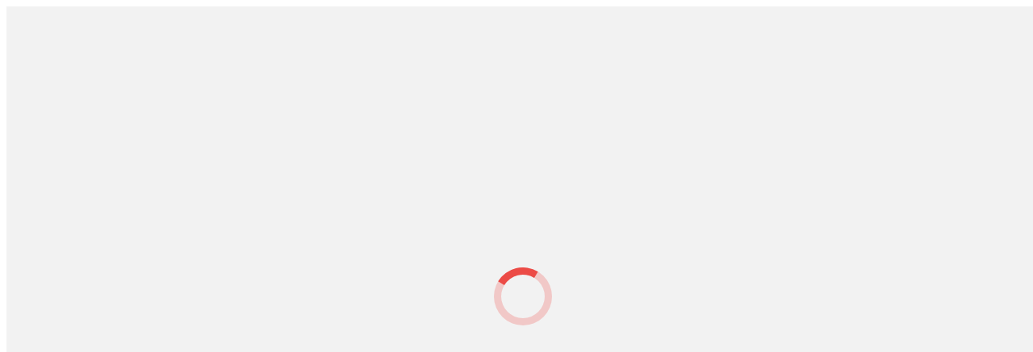

--- FILE ---
content_type: text/html; charset=UTF-8
request_url: https://lacom.ag/tag/proposta-de-valor/
body_size: 19005
content:
<!DOCTYPE html>
<!--[if !(IE 6) | !(IE 7) | !(IE 8)  ]><!-->
<html lang="pt-br" class="no-js">
<!--<![endif]-->
<head>
	<meta charset="UTF-8" />
		<meta name="viewport" content="width=device-width, initial-scale=1, maximum-scale=1, user-scalable=0">
	    <meta name="theme-color" content="#f3615a"/>	<link rel="profile" href="http://gmpg.org/xfn/11" />
            <script type="text/javascript">
            if (/Android|webOS|iPhone|iPad|iPod|BlackBerry|IEMobile|Opera Mini/i.test(navigator.userAgent)) {
                var originalAddEventListener = EventTarget.prototype.addEventListener,
                    oldWidth = window.innerWidth;

                EventTarget.prototype.addEventListener = function (eventName, eventHandler, useCapture) {
                    if (eventName === "resize") {
                        originalAddEventListener.call(this, eventName, function (event) {
                            if (oldWidth === window.innerWidth) {
                                return;
                            }
                            else if (oldWidth !== window.innerWidth) {
                                oldWidth = window.innerWidth;
                            }
                            if (eventHandler.handleEvent) {
                                eventHandler.handleEvent.call(this, event);
                            }
                            else {
                                eventHandler.call(this, event);
                            };
                        }, useCapture);
                    }
                    else {
                        originalAddEventListener.call(this, eventName, eventHandler, useCapture);
                    };
                };
            };
        </script>
		<meta name='robots' content='index, follow, max-image-preview:large, max-snippet:-1, max-video-preview:-1' />
<link rel="alternate" hreflang="pt-br" href="https://lacom.ag/tag/proposta-de-valor/" />
<link rel="alternate" hreflang="x-default" href="https://lacom.ag/tag/proposta-de-valor/" />

	<!-- This site is optimized with the Yoast SEO plugin v21.8.1 - https://yoast.com/wordpress/plugins/seo/ -->
	<title>proposta de valor - L/A COM</title>
	<link rel="canonical" href="https://lacom.ag/tag/proposta-de-valor/" />
	<meta property="og:locale" content="pt_BR" />
	<meta property="og:type" content="article" />
	<meta property="og:title" content="proposta de valor - L/A COM" />
	<meta property="og:url" content="https://lacom.ag/tag/proposta-de-valor/" />
	<meta property="og:site_name" content="L/A COM" />
	<meta property="og:image" content="https://lacom.ag/wp-content/uploads/2019/03/LACOM_500x500px_Sem-Tagline.jpg" />
	<meta property="og:image:width" content="500" />
	<meta property="og:image:height" content="500" />
	<meta property="og:image:type" content="image/jpeg" />
	<meta name="twitter:card" content="summary_large_image" />
	<script type="application/ld+json" class="yoast-schema-graph">{"@context":"https://schema.org","@graph":[{"@type":"CollectionPage","@id":"https://lacom.ag/tag/proposta-de-valor/","url":"https://lacom.ag/tag/proposta-de-valor/","name":"proposta de valor - L/A COM","isPartOf":{"@id":"https://lacom.ag/#website"},"primaryImageOfPage":{"@id":"https://lacom.ag/tag/proposta-de-valor/#primaryimage"},"image":{"@id":"https://lacom.ag/tag/proposta-de-valor/#primaryimage"},"thumbnailUrl":"https://lacom.ag/wp-content/uploads/2019/03/Crossing-the-Chasm.jpg","breadcrumb":{"@id":"https://lacom.ag/tag/proposta-de-valor/#breadcrumb"},"inLanguage":"pt-BR"},{"@type":"ImageObject","inLanguage":"pt-BR","@id":"https://lacom.ag/tag/proposta-de-valor/#primaryimage","url":"https://lacom.ag/wp-content/uploads/2019/03/Crossing-the-Chasm.jpg","contentUrl":"https://lacom.ag/wp-content/uploads/2019/03/Crossing-the-Chasm.jpg","width":1200,"height":667,"caption":"Atravessando o Abismo L/A COM"},{"@type":"BreadcrumbList","@id":"https://lacom.ag/tag/proposta-de-valor/#breadcrumb","itemListElement":[{"@type":"ListItem","position":1,"name":"Home","item":"https://lacom.ag/"},{"@type":"ListItem","position":2,"name":"proposta de valor"}]},{"@type":"WebSite","@id":"https://lacom.ag/#website","url":"https://lacom.ag/","name":"L/A COM","description":"","potentialAction":[{"@type":"SearchAction","target":{"@type":"EntryPoint","urlTemplate":"https://lacom.ag/?s={search_term_string}"},"query-input":"required name=search_term_string"}],"inLanguage":"pt-BR"}]}</script>
	<!-- / Yoast SEO plugin. -->


<link rel='dns-prefetch' href='//static.addtoany.com' />
<link rel='dns-prefetch' href='//maps.googleapis.com' />
<link rel='dns-prefetch' href='//fonts.googleapis.com' />
<link rel='dns-prefetch' href='//hcaptcha.com' />
<link rel="alternate" type="application/rss+xml" title="Feed para L/A COM &raquo;" href="https://lacom.ag/feed/" />
<link rel="alternate" type="application/rss+xml" title="Feed de comentários para L/A COM &raquo;" href="https://lacom.ag/comments/feed/" />
<link rel="alternate" type="application/rss+xml" title="Feed de tag para L/A COM &raquo; proposta de valor" href="https://lacom.ag/tag/proposta-de-valor/feed/" />
<script type="text/javascript">
window._wpemojiSettings = {"baseUrl":"https:\/\/s.w.org\/images\/core\/emoji\/14.0.0\/72x72\/","ext":".png","svgUrl":"https:\/\/s.w.org\/images\/core\/emoji\/14.0.0\/svg\/","svgExt":".svg","source":{"concatemoji":"https:\/\/lacom.ag\/wp-includes\/js\/wp-emoji-release.min.js?ver=6.2"}};
/*! This file is auto-generated */
!function(e,a,t){var n,r,o,i=a.createElement("canvas"),p=i.getContext&&i.getContext("2d");function s(e,t){p.clearRect(0,0,i.width,i.height),p.fillText(e,0,0);e=i.toDataURL();return p.clearRect(0,0,i.width,i.height),p.fillText(t,0,0),e===i.toDataURL()}function c(e){var t=a.createElement("script");t.src=e,t.defer=t.type="text/javascript",a.getElementsByTagName("head")[0].appendChild(t)}for(o=Array("flag","emoji"),t.supports={everything:!0,everythingExceptFlag:!0},r=0;r<o.length;r++)t.supports[o[r]]=function(e){if(p&&p.fillText)switch(p.textBaseline="top",p.font="600 32px Arial",e){case"flag":return s("\ud83c\udff3\ufe0f\u200d\u26a7\ufe0f","\ud83c\udff3\ufe0f\u200b\u26a7\ufe0f")?!1:!s("\ud83c\uddfa\ud83c\uddf3","\ud83c\uddfa\u200b\ud83c\uddf3")&&!s("\ud83c\udff4\udb40\udc67\udb40\udc62\udb40\udc65\udb40\udc6e\udb40\udc67\udb40\udc7f","\ud83c\udff4\u200b\udb40\udc67\u200b\udb40\udc62\u200b\udb40\udc65\u200b\udb40\udc6e\u200b\udb40\udc67\u200b\udb40\udc7f");case"emoji":return!s("\ud83e\udef1\ud83c\udffb\u200d\ud83e\udef2\ud83c\udfff","\ud83e\udef1\ud83c\udffb\u200b\ud83e\udef2\ud83c\udfff")}return!1}(o[r]),t.supports.everything=t.supports.everything&&t.supports[o[r]],"flag"!==o[r]&&(t.supports.everythingExceptFlag=t.supports.everythingExceptFlag&&t.supports[o[r]]);t.supports.everythingExceptFlag=t.supports.everythingExceptFlag&&!t.supports.flag,t.DOMReady=!1,t.readyCallback=function(){t.DOMReady=!0},t.supports.everything||(n=function(){t.readyCallback()},a.addEventListener?(a.addEventListener("DOMContentLoaded",n,!1),e.addEventListener("load",n,!1)):(e.attachEvent("onload",n),a.attachEvent("onreadystatechange",function(){"complete"===a.readyState&&t.readyCallback()})),(e=t.source||{}).concatemoji?c(e.concatemoji):e.wpemoji&&e.twemoji&&(c(e.twemoji),c(e.wpemoji)))}(window,document,window._wpemojiSettings);
</script>
<style type="text/css">
img.wp-smiley,
img.emoji {
	display: inline !important;
	border: none !important;
	box-shadow: none !important;
	height: 1em !important;
	width: 1em !important;
	margin: 0 0.07em !important;
	vertical-align: -0.1em !important;
	background: none !important;
	padding: 0 !important;
}
</style>
	<link rel='stylesheet' id='wp-block-library-css' href='https://lacom.ag/wp-includes/css/dist/block-library/style.min.css?ver=6.2' type='text/css' media='all' />
<style id='wp-block-library-theme-inline-css' type='text/css'>
.wp-block-audio figcaption{color:#555;font-size:13px;text-align:center}.is-dark-theme .wp-block-audio figcaption{color:hsla(0,0%,100%,.65)}.wp-block-audio{margin:0 0 1em}.wp-block-code{border:1px solid #ccc;border-radius:4px;font-family:Menlo,Consolas,monaco,monospace;padding:.8em 1em}.wp-block-embed figcaption{color:#555;font-size:13px;text-align:center}.is-dark-theme .wp-block-embed figcaption{color:hsla(0,0%,100%,.65)}.wp-block-embed{margin:0 0 1em}.blocks-gallery-caption{color:#555;font-size:13px;text-align:center}.is-dark-theme .blocks-gallery-caption{color:hsla(0,0%,100%,.65)}.wp-block-image figcaption{color:#555;font-size:13px;text-align:center}.is-dark-theme .wp-block-image figcaption{color:hsla(0,0%,100%,.65)}.wp-block-image{margin:0 0 1em}.wp-block-pullquote{border-bottom:4px solid;border-top:4px solid;color:currentColor;margin-bottom:1.75em}.wp-block-pullquote cite,.wp-block-pullquote footer,.wp-block-pullquote__citation{color:currentColor;font-size:.8125em;font-style:normal;text-transform:uppercase}.wp-block-quote{border-left:.25em solid;margin:0 0 1.75em;padding-left:1em}.wp-block-quote cite,.wp-block-quote footer{color:currentColor;font-size:.8125em;font-style:normal;position:relative}.wp-block-quote.has-text-align-right{border-left:none;border-right:.25em solid;padding-left:0;padding-right:1em}.wp-block-quote.has-text-align-center{border:none;padding-left:0}.wp-block-quote.is-large,.wp-block-quote.is-style-large,.wp-block-quote.is-style-plain{border:none}.wp-block-search .wp-block-search__label{font-weight:700}.wp-block-search__button{border:1px solid #ccc;padding:.375em .625em}:where(.wp-block-group.has-background){padding:1.25em 2.375em}.wp-block-separator.has-css-opacity{opacity:.4}.wp-block-separator{border:none;border-bottom:2px solid;margin-left:auto;margin-right:auto}.wp-block-separator.has-alpha-channel-opacity{opacity:1}.wp-block-separator:not(.is-style-wide):not(.is-style-dots){width:100px}.wp-block-separator.has-background:not(.is-style-dots){border-bottom:none;height:1px}.wp-block-separator.has-background:not(.is-style-wide):not(.is-style-dots){height:2px}.wp-block-table{margin:0 0 1em}.wp-block-table td,.wp-block-table th{word-break:normal}.wp-block-table figcaption{color:#555;font-size:13px;text-align:center}.is-dark-theme .wp-block-table figcaption{color:hsla(0,0%,100%,.65)}.wp-block-video figcaption{color:#555;font-size:13px;text-align:center}.is-dark-theme .wp-block-video figcaption{color:hsla(0,0%,100%,.65)}.wp-block-video{margin:0 0 1em}.wp-block-template-part.has-background{margin-bottom:0;margin-top:0;padding:1.25em 2.375em}
</style>
<link rel='stylesheet' id='classic-theme-styles-css' href='https://lacom.ag/wp-includes/css/classic-themes.min.css?ver=6.2' type='text/css' media='all' />
<style id='global-styles-inline-css' type='text/css'>
body{--wp--preset--color--black: #000000;--wp--preset--color--cyan-bluish-gray: #abb8c3;--wp--preset--color--white: #FFF;--wp--preset--color--pale-pink: #f78da7;--wp--preset--color--vivid-red: #cf2e2e;--wp--preset--color--luminous-vivid-orange: #ff6900;--wp--preset--color--luminous-vivid-amber: #fcb900;--wp--preset--color--light-green-cyan: #7bdcb5;--wp--preset--color--vivid-green-cyan: #00d084;--wp--preset--color--pale-cyan-blue: #8ed1fc;--wp--preset--color--vivid-cyan-blue: #0693e3;--wp--preset--color--vivid-purple: #9b51e0;--wp--preset--color--accent: #f3615a;--wp--preset--color--dark-gray: #111;--wp--preset--color--light-gray: #767676;--wp--preset--gradient--vivid-cyan-blue-to-vivid-purple: linear-gradient(135deg,rgba(6,147,227,1) 0%,rgb(155,81,224) 100%);--wp--preset--gradient--light-green-cyan-to-vivid-green-cyan: linear-gradient(135deg,rgb(122,220,180) 0%,rgb(0,208,130) 100%);--wp--preset--gradient--luminous-vivid-amber-to-luminous-vivid-orange: linear-gradient(135deg,rgba(252,185,0,1) 0%,rgba(255,105,0,1) 100%);--wp--preset--gradient--luminous-vivid-orange-to-vivid-red: linear-gradient(135deg,rgba(255,105,0,1) 0%,rgb(207,46,46) 100%);--wp--preset--gradient--very-light-gray-to-cyan-bluish-gray: linear-gradient(135deg,rgb(238,238,238) 0%,rgb(169,184,195) 100%);--wp--preset--gradient--cool-to-warm-spectrum: linear-gradient(135deg,rgb(74,234,220) 0%,rgb(151,120,209) 20%,rgb(207,42,186) 40%,rgb(238,44,130) 60%,rgb(251,105,98) 80%,rgb(254,248,76) 100%);--wp--preset--gradient--blush-light-purple: linear-gradient(135deg,rgb(255,206,236) 0%,rgb(152,150,240) 100%);--wp--preset--gradient--blush-bordeaux: linear-gradient(135deg,rgb(254,205,165) 0%,rgb(254,45,45) 50%,rgb(107,0,62) 100%);--wp--preset--gradient--luminous-dusk: linear-gradient(135deg,rgb(255,203,112) 0%,rgb(199,81,192) 50%,rgb(65,88,208) 100%);--wp--preset--gradient--pale-ocean: linear-gradient(135deg,rgb(255,245,203) 0%,rgb(182,227,212) 50%,rgb(51,167,181) 100%);--wp--preset--gradient--electric-grass: linear-gradient(135deg,rgb(202,248,128) 0%,rgb(113,206,126) 100%);--wp--preset--gradient--midnight: linear-gradient(135deg,rgb(2,3,129) 0%,rgb(40,116,252) 100%);--wp--preset--duotone--dark-grayscale: url('#wp-duotone-dark-grayscale');--wp--preset--duotone--grayscale: url('#wp-duotone-grayscale');--wp--preset--duotone--purple-yellow: url('#wp-duotone-purple-yellow');--wp--preset--duotone--blue-red: url('#wp-duotone-blue-red');--wp--preset--duotone--midnight: url('#wp-duotone-midnight');--wp--preset--duotone--magenta-yellow: url('#wp-duotone-magenta-yellow');--wp--preset--duotone--purple-green: url('#wp-duotone-purple-green');--wp--preset--duotone--blue-orange: url('#wp-duotone-blue-orange');--wp--preset--font-size--small: 13px;--wp--preset--font-size--medium: 20px;--wp--preset--font-size--large: 36px;--wp--preset--font-size--x-large: 42px;--wp--preset--spacing--20: 0.44rem;--wp--preset--spacing--30: 0.67rem;--wp--preset--spacing--40: 1rem;--wp--preset--spacing--50: 1.5rem;--wp--preset--spacing--60: 2.25rem;--wp--preset--spacing--70: 3.38rem;--wp--preset--spacing--80: 5.06rem;--wp--preset--shadow--natural: 6px 6px 9px rgba(0, 0, 0, 0.2);--wp--preset--shadow--deep: 12px 12px 50px rgba(0, 0, 0, 0.4);--wp--preset--shadow--sharp: 6px 6px 0px rgba(0, 0, 0, 0.2);--wp--preset--shadow--outlined: 6px 6px 0px -3px rgba(255, 255, 255, 1), 6px 6px rgba(0, 0, 0, 1);--wp--preset--shadow--crisp: 6px 6px 0px rgba(0, 0, 0, 1);}:where(.is-layout-flex){gap: 0.5em;}body .is-layout-flow > .alignleft{float: left;margin-inline-start: 0;margin-inline-end: 2em;}body .is-layout-flow > .alignright{float: right;margin-inline-start: 2em;margin-inline-end: 0;}body .is-layout-flow > .aligncenter{margin-left: auto !important;margin-right: auto !important;}body .is-layout-constrained > .alignleft{float: left;margin-inline-start: 0;margin-inline-end: 2em;}body .is-layout-constrained > .alignright{float: right;margin-inline-start: 2em;margin-inline-end: 0;}body .is-layout-constrained > .aligncenter{margin-left: auto !important;margin-right: auto !important;}body .is-layout-constrained > :where(:not(.alignleft):not(.alignright):not(.alignfull)){max-width: var(--wp--style--global--content-size);margin-left: auto !important;margin-right: auto !important;}body .is-layout-constrained > .alignwide{max-width: var(--wp--style--global--wide-size);}body .is-layout-flex{display: flex;}body .is-layout-flex{flex-wrap: wrap;align-items: center;}body .is-layout-flex > *{margin: 0;}:where(.wp-block-columns.is-layout-flex){gap: 2em;}.has-black-color{color: var(--wp--preset--color--black) !important;}.has-cyan-bluish-gray-color{color: var(--wp--preset--color--cyan-bluish-gray) !important;}.has-white-color{color: var(--wp--preset--color--white) !important;}.has-pale-pink-color{color: var(--wp--preset--color--pale-pink) !important;}.has-vivid-red-color{color: var(--wp--preset--color--vivid-red) !important;}.has-luminous-vivid-orange-color{color: var(--wp--preset--color--luminous-vivid-orange) !important;}.has-luminous-vivid-amber-color{color: var(--wp--preset--color--luminous-vivid-amber) !important;}.has-light-green-cyan-color{color: var(--wp--preset--color--light-green-cyan) !important;}.has-vivid-green-cyan-color{color: var(--wp--preset--color--vivid-green-cyan) !important;}.has-pale-cyan-blue-color{color: var(--wp--preset--color--pale-cyan-blue) !important;}.has-vivid-cyan-blue-color{color: var(--wp--preset--color--vivid-cyan-blue) !important;}.has-vivid-purple-color{color: var(--wp--preset--color--vivid-purple) !important;}.has-black-background-color{background-color: var(--wp--preset--color--black) !important;}.has-cyan-bluish-gray-background-color{background-color: var(--wp--preset--color--cyan-bluish-gray) !important;}.has-white-background-color{background-color: var(--wp--preset--color--white) !important;}.has-pale-pink-background-color{background-color: var(--wp--preset--color--pale-pink) !important;}.has-vivid-red-background-color{background-color: var(--wp--preset--color--vivid-red) !important;}.has-luminous-vivid-orange-background-color{background-color: var(--wp--preset--color--luminous-vivid-orange) !important;}.has-luminous-vivid-amber-background-color{background-color: var(--wp--preset--color--luminous-vivid-amber) !important;}.has-light-green-cyan-background-color{background-color: var(--wp--preset--color--light-green-cyan) !important;}.has-vivid-green-cyan-background-color{background-color: var(--wp--preset--color--vivid-green-cyan) !important;}.has-pale-cyan-blue-background-color{background-color: var(--wp--preset--color--pale-cyan-blue) !important;}.has-vivid-cyan-blue-background-color{background-color: var(--wp--preset--color--vivid-cyan-blue) !important;}.has-vivid-purple-background-color{background-color: var(--wp--preset--color--vivid-purple) !important;}.has-black-border-color{border-color: var(--wp--preset--color--black) !important;}.has-cyan-bluish-gray-border-color{border-color: var(--wp--preset--color--cyan-bluish-gray) !important;}.has-white-border-color{border-color: var(--wp--preset--color--white) !important;}.has-pale-pink-border-color{border-color: var(--wp--preset--color--pale-pink) !important;}.has-vivid-red-border-color{border-color: var(--wp--preset--color--vivid-red) !important;}.has-luminous-vivid-orange-border-color{border-color: var(--wp--preset--color--luminous-vivid-orange) !important;}.has-luminous-vivid-amber-border-color{border-color: var(--wp--preset--color--luminous-vivid-amber) !important;}.has-light-green-cyan-border-color{border-color: var(--wp--preset--color--light-green-cyan) !important;}.has-vivid-green-cyan-border-color{border-color: var(--wp--preset--color--vivid-green-cyan) !important;}.has-pale-cyan-blue-border-color{border-color: var(--wp--preset--color--pale-cyan-blue) !important;}.has-vivid-cyan-blue-border-color{border-color: var(--wp--preset--color--vivid-cyan-blue) !important;}.has-vivid-purple-border-color{border-color: var(--wp--preset--color--vivid-purple) !important;}.has-vivid-cyan-blue-to-vivid-purple-gradient-background{background: var(--wp--preset--gradient--vivid-cyan-blue-to-vivid-purple) !important;}.has-light-green-cyan-to-vivid-green-cyan-gradient-background{background: var(--wp--preset--gradient--light-green-cyan-to-vivid-green-cyan) !important;}.has-luminous-vivid-amber-to-luminous-vivid-orange-gradient-background{background: var(--wp--preset--gradient--luminous-vivid-amber-to-luminous-vivid-orange) !important;}.has-luminous-vivid-orange-to-vivid-red-gradient-background{background: var(--wp--preset--gradient--luminous-vivid-orange-to-vivid-red) !important;}.has-very-light-gray-to-cyan-bluish-gray-gradient-background{background: var(--wp--preset--gradient--very-light-gray-to-cyan-bluish-gray) !important;}.has-cool-to-warm-spectrum-gradient-background{background: var(--wp--preset--gradient--cool-to-warm-spectrum) !important;}.has-blush-light-purple-gradient-background{background: var(--wp--preset--gradient--blush-light-purple) !important;}.has-blush-bordeaux-gradient-background{background: var(--wp--preset--gradient--blush-bordeaux) !important;}.has-luminous-dusk-gradient-background{background: var(--wp--preset--gradient--luminous-dusk) !important;}.has-pale-ocean-gradient-background{background: var(--wp--preset--gradient--pale-ocean) !important;}.has-electric-grass-gradient-background{background: var(--wp--preset--gradient--electric-grass) !important;}.has-midnight-gradient-background{background: var(--wp--preset--gradient--midnight) !important;}.has-small-font-size{font-size: var(--wp--preset--font-size--small) !important;}.has-medium-font-size{font-size: var(--wp--preset--font-size--medium) !important;}.has-large-font-size{font-size: var(--wp--preset--font-size--large) !important;}.has-x-large-font-size{font-size: var(--wp--preset--font-size--x-large) !important;}
.wp-block-navigation a:where(:not(.wp-element-button)){color: inherit;}
:where(.wp-block-columns.is-layout-flex){gap: 2em;}
.wp-block-pullquote{font-size: 1.5em;line-height: 1.6;}
</style>
<link rel='stylesheet' id='contact-form-7-css' href='https://lacom.ag/wp-content/plugins/contact-form-7/includes/css/styles.css?ver=5.8.7' type='text/css' media='all' />
<link rel='stylesheet' id='cookie-law-info-css' href='https://lacom.ag/wp-content/plugins/cookie-law-info/legacy/public/css/cookie-law-info-public.css?ver=3.3.9.1' type='text/css' media='all' />
<link rel='stylesheet' id='cookie-law-info-gdpr-css' href='https://lacom.ag/wp-content/plugins/cookie-law-info/legacy/public/css/cookie-law-info-gdpr.css?ver=3.3.9.1' type='text/css' media='all' />
<link rel='stylesheet' id='rs-plugin-settings-css' href='https://lacom.ag/wp-content/plugins/revslider/public/assets/css/settings.css?ver=5.4.8.3' type='text/css' media='all' />
<style id='rs-plugin-settings-inline-css' type='text/css'>
#rs-demo-id {}
</style>
<link rel='stylesheet' id='the7-Defaults-css' href='https://lacom.ag/wp-content/uploads/smile_fonts/Defaults/Defaults.css?ver=6.2' type='text/css' media='all' />
<link rel='stylesheet' id='the7-IcoMoonFree-css' href='https://lacom.ag/wp-content/uploads/smile_fonts/IcoMoonFree/IcoMoonFree.css?ver=6.2' type='text/css' media='all' />
<link rel='stylesheet' id='dt-web-fonts-css' href='//fonts.googleapis.com/css?family=Open+Sans%3A400%2C600%2C700%7CRoboto%3A400%2C600%2C700&#038;ver=7.5.0.1' type='text/css' media='all' />
<link rel='stylesheet' id='dt-main-css' href='https://lacom.ag/wp-content/themes/dt-the7/css/main.min.css?ver=7.5.0.1' type='text/css' media='all' />
<style id='dt-main-inline-css' type='text/css'>
body #load {
  display: block;
  height: 100%;
  overflow: hidden;
  position: fixed;
  width: 100%;
  z-index: 9901;
  opacity: 1;
  visibility: visible;
  -webkit-transition: all .35s ease-out;
  transition: all .35s ease-out;
}
.load-wrap {
  width: 100%;
  height: 100%;
  background-position: center center;
  background-repeat: no-repeat;
  text-align: center;
}
.load-wrap > svg {
  position: absolute;
  top: 50%;
  left: 50%;
  -ms-transform: translate(-50%,-50%);
  -webkit-transform: translate(-50%,-50%);
  transform: translate(-50%,-50%);
}
#load {
  background-color: #f2f2f2;
}
.uil-default rect:not(.bk) {
  fill: #ec4b46;
}
.uil-ring > path {
  fill: #ec4b46;
}
.ring-loader .circle {
  fill: #ec4b46;
}
.ring-loader .moving-circle {
  fill: #ec4b46;
}
.uil-hourglass .glass {
  stroke: #ec4b46;
}
.uil-hourglass .sand {
  fill: #ec4b46;
}
.spinner-loader .load-wrap {
  background-image: url("data:image/svg+xml,%3Csvg width='75px' height='75px' xmlns='http://www.w3.org/2000/svg' viewBox='0 0 100 100' preserveAspectRatio='xMidYMid' class='uil-default'%3E%3Crect x='0' y='0' width='100' height='100' fill='none' class='bk'%3E%3C/rect%3E%3Crect  x='46.5' y='40' width='7' height='20' rx='5' ry='5' fill='%23ec4b46' transform='rotate(0 50 50) translate(0 -30)'%3E  %3Canimate attributeName='opacity' from='1' to='0' dur='1s' begin='0s' repeatCount='indefinite'/%3E%3C/rect%3E%3Crect  x='46.5' y='40' width='7' height='20' rx='5' ry='5' fill='%23ec4b46' transform='rotate(30 50 50) translate(0 -30)'%3E  %3Canimate attributeName='opacity' from='1' to='0' dur='1s' begin='0.08333333333333333s' repeatCount='indefinite'/%3E%3C/rect%3E%3Crect  x='46.5' y='40' width='7' height='20' rx='5' ry='5' fill='%23ec4b46' transform='rotate(60 50 50) translate(0 -30)'%3E  %3Canimate attributeName='opacity' from='1' to='0' dur='1s' begin='0.16666666666666666s' repeatCount='indefinite'/%3E%3C/rect%3E%3Crect  x='46.5' y='40' width='7' height='20' rx='5' ry='5' fill='%23ec4b46' transform='rotate(90 50 50) translate(0 -30)'%3E  %3Canimate attributeName='opacity' from='1' to='0' dur='1s' begin='0.25s' repeatCount='indefinite'/%3E%3C/rect%3E%3Crect  x='46.5' y='40' width='7' height='20' rx='5' ry='5' fill='%23ec4b46' transform='rotate(120 50 50) translate(0 -30)'%3E  %3Canimate attributeName='opacity' from='1' to='0' dur='1s' begin='0.3333333333333333s' repeatCount='indefinite'/%3E%3C/rect%3E%3Crect  x='46.5' y='40' width='7' height='20' rx='5' ry='5' fill='%23ec4b46' transform='rotate(150 50 50) translate(0 -30)'%3E  %3Canimate attributeName='opacity' from='1' to='0' dur='1s' begin='0.4166666666666667s' repeatCount='indefinite'/%3E%3C/rect%3E%3Crect  x='46.5' y='40' width='7' height='20' rx='5' ry='5' fill='%23ec4b46' transform='rotate(180 50 50) translate(0 -30)'%3E  %3Canimate attributeName='opacity' from='1' to='0' dur='1s' begin='0.5s' repeatCount='indefinite'/%3E%3C/rect%3E%3Crect  x='46.5' y='40' width='7' height='20' rx='5' ry='5' fill='%23ec4b46' transform='rotate(210 50 50) translate(0 -30)'%3E  %3Canimate attributeName='opacity' from='1' to='0' dur='1s' begin='0.5833333333333334s' repeatCount='indefinite'/%3E%3C/rect%3E%3Crect  x='46.5' y='40' width='7' height='20' rx='5' ry='5' fill='%23ec4b46' transform='rotate(240 50 50) translate(0 -30)'%3E  %3Canimate attributeName='opacity' from='1' to='0' dur='1s' begin='0.6666666666666666s' repeatCount='indefinite'/%3E%3C/rect%3E%3Crect  x='46.5' y='40' width='7' height='20' rx='5' ry='5' fill='%23ec4b46' transform='rotate(270 50 50) translate(0 -30)'%3E  %3Canimate attributeName='opacity' from='1' to='0' dur='1s' begin='0.75s' repeatCount='indefinite'/%3E%3C/rect%3E%3Crect  x='46.5' y='40' width='7' height='20' rx='5' ry='5' fill='%23ec4b46' transform='rotate(300 50 50) translate(0 -30)'%3E  %3Canimate attributeName='opacity' from='1' to='0' dur='1s' begin='0.8333333333333334s' repeatCount='indefinite'/%3E%3C/rect%3E%3Crect  x='46.5' y='40' width='7' height='20' rx='5' ry='5' fill='%23ec4b46' transform='rotate(330 50 50) translate(0 -30)'%3E  %3Canimate attributeName='opacity' from='1' to='0' dur='1s' begin='0.9166666666666666s' repeatCount='indefinite'/%3E%3C/rect%3E%3C/svg%3E");
}
.ring-loader .load-wrap {
  background-image: url("data:image/svg+xml,%3Csvg xmlns='http://www.w3.org/2000/svg' viewBox='0 0 32 32' width='72' height='72' fill='%23ec4b46'%3E   %3Cpath opacity='.25' d='M16 0 A16 16 0 0 0 16 32 A16 16 0 0 0 16 0 M16 4 A12 12 0 0 1 16 28 A12 12 0 0 1 16 4'/%3E   %3Cpath d='M16 0 A16 16 0 0 1 32 16 L28 16 A12 12 0 0 0 16 4z'%3E     %3CanimateTransform attributeName='transform' type='rotate' from='0 16 16' to='360 16 16' dur='0.8s' repeatCount='indefinite' /%3E   %3C/path%3E %3C/svg%3E");
}
.hourglass-loader .load-wrap {
  background-image: url("data:image/svg+xml,%3Csvg xmlns='http://www.w3.org/2000/svg' viewBox='0 0 32 32' width='72' height='72' fill='%23ec4b46'%3E   %3Cpath transform='translate(2)' d='M0 12 V20 H4 V12z'%3E      %3Canimate attributeName='d' values='M0 12 V20 H4 V12z; M0 4 V28 H4 V4z; M0 12 V20 H4 V12z; M0 12 V20 H4 V12z' dur='1.2s' repeatCount='indefinite' begin='0' keytimes='0;.2;.5;1' keySplines='0.2 0.2 0.4 0.8;0.2 0.6 0.4 0.8;0.2 0.8 0.4 0.8' calcMode='spline'  /%3E   %3C/path%3E   %3Cpath transform='translate(8)' d='M0 12 V20 H4 V12z'%3E     %3Canimate attributeName='d' values='M0 12 V20 H4 V12z; M0 4 V28 H4 V4z; M0 12 V20 H4 V12z; M0 12 V20 H4 V12z' dur='1.2s' repeatCount='indefinite' begin='0.2' keytimes='0;.2;.5;1' keySplines='0.2 0.2 0.4 0.8;0.2 0.6 0.4 0.8;0.2 0.8 0.4 0.8' calcMode='spline'  /%3E   %3C/path%3E   %3Cpath transform='translate(14)' d='M0 12 V20 H4 V12z'%3E     %3Canimate attributeName='d' values='M0 12 V20 H4 V12z; M0 4 V28 H4 V4z; M0 12 V20 H4 V12z; M0 12 V20 H4 V12z' dur='1.2s' repeatCount='indefinite' begin='0.4' keytimes='0;.2;.5;1' keySplines='0.2 0.2 0.4 0.8;0.2 0.6 0.4 0.8;0.2 0.8 0.4 0.8' calcMode='spline' /%3E   %3C/path%3E   %3Cpath transform='translate(20)' d='M0 12 V20 H4 V12z'%3E     %3Canimate attributeName='d' values='M0 12 V20 H4 V12z; M0 4 V28 H4 V4z; M0 12 V20 H4 V12z; M0 12 V20 H4 V12z' dur='1.2s' repeatCount='indefinite' begin='0.6' keytimes='0;.2;.5;1' keySplines='0.2 0.2 0.4 0.8;0.2 0.6 0.4 0.8;0.2 0.8 0.4 0.8' calcMode='spline' /%3E   %3C/path%3E   %3Cpath transform='translate(26)' d='M0 12 V20 H4 V12z'%3E     %3Canimate attributeName='d' values='M0 12 V20 H4 V12z; M0 4 V28 H4 V4z; M0 12 V20 H4 V12z; M0 12 V20 H4 V12z' dur='1.2s' repeatCount='indefinite' begin='0.8' keytimes='0;.2;.5;1' keySplines='0.2 0.2 0.4 0.8;0.2 0.6 0.4 0.8;0.2 0.8 0.4 0.8' calcMode='spline' /%3E   %3C/path%3E %3C/svg%3E");
}

</style>
<link rel='stylesheet' id='dt-awsome-fonts-back-css' href='https://lacom.ag/wp-content/themes/dt-the7/fonts/FontAwesome/back-compat.min.css?ver=7.5.0.1' type='text/css' media='all' />
<link rel='stylesheet' id='dt-awsome-fonts-css' href='https://lacom.ag/wp-content/themes/dt-the7/fonts/FontAwesome/css/all.min.css?ver=7.5.0.1' type='text/css' media='all' />
<link rel='stylesheet' id='dt-fontello-css' href='https://lacom.ag/wp-content/themes/dt-the7/fonts/fontello/css/fontello.min.css?ver=7.5.0.1' type='text/css' media='all' />
<link rel='stylesheet' id='the7pt-static-css' href='https://lacom.ag/wp-content/plugins/dt-the7-core/assets/css/post-type.min.css?ver=7.5.0.1' type='text/css' media='all' />
<link rel='stylesheet' id='addtoany-css' href='https://lacom.ag/wp-content/plugins/add-to-any/addtoany.min.css?ver=1.16' type='text/css' media='all' />
<style id='addtoany-inline-css' type='text/css'>
@media screen and (max-width:1280px){
.a2a_floating_style.a2a_vertical_style{display:none;}
}
@media screen and (min-width:1281px){
.a2a_floating_style.a2a_default_style{display:none;}
}
</style>
<link rel='stylesheet' id='dt-custom-css' href='https://lacom.ag/wp-content/uploads/the7-css/custom.css?ver=badbf56e3048' type='text/css' media='all' />
<link rel='stylesheet' id='dt-media-css' href='https://lacom.ag/wp-content/uploads/the7-css/media.css?ver=badbf56e3048' type='text/css' media='all' />
<link rel='stylesheet' id='dt-legacy-css' href='https://lacom.ag/wp-content/uploads/the7-css/legacy.css?ver=badbf56e3048' type='text/css' media='all' />
<link rel='stylesheet' id='the7pt.less-css' href='https://lacom.ag/wp-content/uploads/the7-css/post-type-dynamic.css?ver=badbf56e3048' type='text/css' media='all' />
<link rel='stylesheet' id='style-css' href='https://lacom.ag/wp-content/themes/dt-the7/style.css?ver=7.5.0.1' type='text/css' media='all' />
<link rel='stylesheet' id='ultimate-style-min-css' href='https://lacom.ag/wp-content/plugins/Ultimate_VC_Addons/assets/min-css/ultimate.min.css?ver=3.18.0' type='text/css' media='all' />
<link rel='stylesheet' id='ult-icons-css' href='https://lacom.ag/wp-content/plugins/Ultimate_VC_Addons/assets/css/icons.css?ver=3.18.0' type='text/css' media='all' />
<link rel='stylesheet' id='ultimate-vidcons-css' href='https://lacom.ag/wp-content/plugins/Ultimate_VC_Addons/assets/fonts/vidcons.css?ver=6.2' type='text/css' media='all' />
<script type='text/javascript' src='https://lacom.ag/wp-includes/js/jquery/jquery.min.js?ver=3.6.3' id='jquery-core-js'></script>
<script type='text/javascript' src='https://lacom.ag/wp-includes/js/jquery/jquery-migrate.min.js?ver=3.4.0' id='jquery-migrate-js'></script>
<script type='text/javascript' id='wpml-cookie-js-extra'>
/* <![CDATA[ */
var wpml_cookies = {"wp-wpml_current_language":{"value":"pt-br","expires":1,"path":"\/"}};
var wpml_cookies = {"wp-wpml_current_language":{"value":"pt-br","expires":1,"path":"\/"}};
/* ]]> */
</script>
<script type='text/javascript' src='https://lacom.ag/wp-content/plugins/sitepress-multilingual-cms/res/js/cookies/language-cookie.js?ver=4.6.13' id='wpml-cookie-js'></script>
<script type='text/javascript' id='addtoany-core-js-before'>
window.a2a_config=window.a2a_config||{};a2a_config.callbacks=[];a2a_config.overlays=[];a2a_config.templates={};a2a_localize = {
	Share: "Share",
	Save: "Save",
	Subscribe: "Subscribe",
	Email: "Email",
	Bookmark: "Bookmark",
	ShowAll: "Show all",
	ShowLess: "Show less",
	FindServices: "Find service(s)",
	FindAnyServiceToAddTo: "Instantly find any service to add to",
	PoweredBy: "Powered by",
	ShareViaEmail: "Share via email",
	SubscribeViaEmail: "Subscribe via email",
	BookmarkInYourBrowser: "Bookmark in your browser",
	BookmarkInstructions: "Press Ctrl+D or \u2318+D to bookmark this page",
	AddToYourFavorites: "Add to your favorites",
	SendFromWebOrProgram: "Send from any email address or email program",
	EmailProgram: "Email program",
	More: "More&#8230;",
	ThanksForSharing: "Thanks for sharing!",
	ThanksForFollowing: "Thanks for following!"
};

a2a_config.callbacks.push({ready: function(){var d=document;function a(){var c,e=d.createElement("div");e.innerHTML="<div class=\"a2a_kit a2a_kit_size_34 a2a_floating_style a2a_vertical_style\" data-a2a-scroll-show=\"125\" style=\"margin-left:-96px;top:260px;background-color:transparent;\"><a class=\"a2a_button_facebook\"><\/a><a class=\"a2a_button_twitter\"><\/a><a class=\"a2a_button_linkedin\"><\/a><a class=\"a2a_button_whatsapp\"><\/a><\/div><div class=\"a2a_kit a2a_kit_size_32 a2a_floating_style a2a_default_style\" data-a2a-scroll-show=\"100\" style=\"bottom:0px;left:50%;transform:translateX(-50%);background-color:#ffffff;\"><a class=\"a2a_button_facebook\"><\/a><a class=\"a2a_button_twitter\"><\/a><a class=\"a2a_button_linkedin\"><\/a><a class=\"a2a_button_whatsapp\"><\/a><\/div>";c=d.querySelector(".entry-content");if(c)c.appendChild(e.firstChild);a2a.init("page");}if("loading"!==d.readyState)a();else d.addEventListener("DOMContentLoaded",a,false);}});
</script>
<script type='text/javascript' defer src='https://static.addtoany.com/menu/page.js' id='addtoany-core-js'></script>
<script type='text/javascript' defer src='https://lacom.ag/wp-content/plugins/add-to-any/addtoany.min.js?ver=1.1' id='addtoany-jquery-js'></script>
<script type='text/javascript' id='cookie-law-info-js-extra'>
/* <![CDATA[ */
var Cli_Data = {"nn_cookie_ids":[],"cookielist":[],"non_necessary_cookies":[],"ccpaEnabled":"","ccpaRegionBased":"","ccpaBarEnabled":"","strictlyEnabled":["necessary","obligatoire"],"ccpaType":"gdpr","js_blocking":"1","custom_integration":"","triggerDomRefresh":"","secure_cookies":""};
var cli_cookiebar_settings = {"animate_speed_hide":"500","animate_speed_show":"500","background":"#FFF","border":"#b1a6a6c2","border_on":"","button_1_button_colour":"#dd3333","button_1_button_hover":"#b12929","button_1_link_colour":"#fff","button_1_as_button":"1","button_1_new_win":"","button_2_button_colour":"#333","button_2_button_hover":"#292929","button_2_link_colour":"#444","button_2_as_button":"","button_2_hidebar":"","button_3_button_colour":"#3566bb","button_3_button_hover":"#2a5296","button_3_link_colour":"#fff","button_3_as_button":"1","button_3_new_win":"","button_4_button_colour":"#000","button_4_button_hover":"#000000","button_4_link_colour":"#333333","button_4_as_button":"","button_7_button_colour":"#61a229","button_7_button_hover":"#4e8221","button_7_link_colour":"#fff","button_7_as_button":"1","button_7_new_win":"","font_family":"inherit","header_fix":"","notify_animate_hide":"1","notify_animate_show":"","notify_div_id":"#cookie-law-info-bar","notify_position_horizontal":"right","notify_position_vertical":"bottom","scroll_close":"","scroll_close_reload":"","accept_close_reload":"","reject_close_reload":"","showagain_tab":"","showagain_background":"#fff","showagain_border":"#000","showagain_div_id":"#cookie-law-info-again","showagain_x_position":"100px","text":"#444444","show_once_yn":"","show_once":"10000","logging_on":"","as_popup":"","popup_overlay":"1","bar_heading_text":"","cookie_bar_as":"banner","popup_showagain_position":"bottom-right","widget_position":"left"};
var log_object = {"ajax_url":"https:\/\/lacom.ag\/wp-admin\/admin-ajax.php"};
/* ]]> */
</script>
<script type='text/javascript' src='https://lacom.ag/wp-content/plugins/cookie-law-info/legacy/public/js/cookie-law-info-public.js?ver=3.3.9.1' id='cookie-law-info-js'></script>
<script type='text/javascript' src='https://lacom.ag/wp-content/plugins/revslider/public/assets/js/jquery.themepunch.tools.min.js?ver=5.4.8.3' id='tp-tools-js'></script>
<script type='text/javascript' src='https://lacom.ag/wp-content/plugins/revslider/public/assets/js/jquery.themepunch.revolution.min.js?ver=5.4.8.3' id='revmin-js'></script>
<script type='text/javascript' id='dt-above-fold-js-extra'>
/* <![CDATA[ */
var dtLocal = {"themeUrl":"https:\/\/lacom.ag\/wp-content\/themes\/dt-the7","passText":"Para ver esse post protegido, insira a senha abaixo:","moreButtonText":{"loading":"Carregando...","loadMore":"Veja mais"},"postID":"42502","ajaxurl":"https:\/\/lacom.ag\/wp-admin\/admin-ajax.php","contactMessages":{"required":"Por favor verifique os campos.","terms":"Please accept the privacy policy."},"ajaxNonce":"9f3198d441","pageData":{"type":"archive","template":"archive","layout":"masonry"},"themeSettings":{"smoothScroll":"off","lazyLoading":false,"accentColor":{"mode":"solid","color":"#f3615a"},"desktopHeader":{"height":100},"floatingHeader":{"showAfter":150,"showMenu":true,"height":60,"logo":{"showLogo":true,"html":"<img class=\" preload-me\" src=\"https:\/\/lacom.ag\/wp-content\/uploads\/2019\/03\/logo-lacom-vermelho-preto-55.png\" srcset=\"https:\/\/lacom.ag\/wp-content\/uploads\/2019\/03\/logo-lacom-vermelho-preto-55.png 183w, https:\/\/lacom.ag\/wp-content\/uploads\/2019\/03\/logo-lacom-vermelho-preto-55.png 183w\" width=\"183\" height=\"55\"   sizes=\"183px\" alt=\"L\/A COM\" \/>","url":"https:\/\/lacom.ag\/"}},"mobileHeader":{"firstSwitchPoint":960,"secondSwitchPoint":800,"firstSwitchPointHeight":60,"secondSwitchPointHeight":60},"stickyMobileHeaderFirstSwitch":{"logo":{"html":"<img class=\" preload-me\" src=\"https:\/\/lacom.ag\/wp-content\/uploads\/2019\/03\/logo-lacom-vermelho-preto-55.png\" srcset=\"https:\/\/lacom.ag\/wp-content\/uploads\/2019\/03\/logo-lacom-vermelho-preto-55.png 183w, https:\/\/lacom.ag\/wp-content\/uploads\/2019\/03\/logo-lacom-vermelho-preto-55.png 183w\" width=\"183\" height=\"55\"   sizes=\"183px\" alt=\"L\/A COM\" \/>"}},"stickyMobileHeaderSecondSwitch":{"logo":{"html":"<img class=\" preload-me\" src=\"https:\/\/lacom.ag\/wp-content\/uploads\/2019\/03\/logo-lacom-vermelho-preto-55.png\" srcset=\"https:\/\/lacom.ag\/wp-content\/uploads\/2019\/03\/logo-lacom-vermelho-preto-55.png 183w, https:\/\/lacom.ag\/wp-content\/uploads\/2019\/03\/logo-lacom-vermelho-preto-55.png 183w\" width=\"183\" height=\"55\"   sizes=\"183px\" alt=\"L\/A COM\" \/>"}},"content":{"textColor":"#444444","headerColor":"#444444"},"sidebar":{"switchPoint":970},"boxedWidth":"1280px","stripes":{"stripe1":{"textColor":"#000000","headerColor":"#262b2e"},"stripe2":{"textColor":"#0c0c0c","headerColor":"#000000"},"stripe3":{"textColor":"#ffffff","headerColor":"#ffffff"}}},"VCMobileScreenWidth":"778"};
var dtShare = {"shareButtonText":{"facebook":"Share on Facebook","twitter":"Tweet","pinterest":"Pin it","linkedin":"Share on Linkedin","whatsapp":"Share on Whatsapp","google":"Share on Google Plus"},"overlayOpacity":"85"};
/* ]]> */
</script>
<script type='text/javascript' src='https://lacom.ag/wp-content/themes/dt-the7/js/above-the-fold.min.js?ver=7.5.0.1' id='dt-above-fold-js'></script>
<script type='text/javascript' src='https://lacom.ag/wp-content/plugins/Ultimate_VC_Addons/assets/min-js/modernizr-custom.min.js?ver=3.18.0' id='ultimate-modernizr-js'></script>
<script type='text/javascript' src='https://lacom.ag/wp-content/plugins/Ultimate_VC_Addons/assets/min-js/jquery-ui.min.js?ver=3.18.0' id='jquery_ui-js'></script>
<script type='text/javascript' src='https://maps.googleapis.com/maps/api/js' id='googleapis-js'></script>
<script type='text/javascript' src='https://lacom.ag/wp-includes/js/jquery/ui/core.min.js?ver=1.13.2' id='jquery-ui-core-js'></script>
<script type='text/javascript' src='https://lacom.ag/wp-content/plugins/Ultimate_VC_Addons/assets/min-js/ultimate.min.js?ver=3.18.0' id='ultimate-script-js'></script>
<script type='text/javascript' src='https://lacom.ag/wp-content/plugins/Ultimate_VC_Addons/assets/min-js/modal-all.min.js?ver=3.18.0' id='ultimate-modal-all-js'></script>
<script type='text/javascript' src='https://lacom.ag/wp-content/plugins/Ultimate_VC_Addons/assets/min-js/jparallax.min.js?ver=6.2' id='jquery.shake-js'></script>
<script type='text/javascript' src='https://lacom.ag/wp-content/plugins/Ultimate_VC_Addons/assets/min-js/vhparallax.min.js?ver=6.2' id='jquery.vhparallax-js'></script>
<script type='text/javascript' src='https://lacom.ag/wp-content/plugins/Ultimate_VC_Addons/assets/min-js/ultimate_bg.min.js?ver=6.2' id='ultimate-row-bg-js'></script>
<script type='text/javascript' src='https://lacom.ag/wp-content/plugins/Ultimate_VC_Addons/assets/min-js/mb-YTPlayer.min.js?ver=6.2' id='jquery.ytplayer-js'></script>
<link rel="https://api.w.org/" href="https://lacom.ag/wp-json/" /><link rel="alternate" type="application/json" href="https://lacom.ag/wp-json/wp/v2/tags/35" /><link rel="EditURI" type="application/rsd+xml" title="RSD" href="https://lacom.ag/xmlrpc.php?rsd" />
<link rel="wlwmanifest" type="application/wlwmanifest+xml" href="https://lacom.ag/wp-includes/wlwmanifest.xml" />
<meta name="generator" content="WordPress 6.2" />
<meta name="generator" content="WPML ver:4.6.13 stt:1,42;" />
<script type="text/javascript">var ajaxurl = "https://lacom.ag/wp-admin/admin-ajax.php";</script>
<!--BEGIN: TRACKING CODE MANAGER (v2.5.0) BY INTELLYWP.COM IN HEAD//-->
<!-- Google Tag Manager -->
<script>(function(w,d,s,l,i){w[l]=w[l]||[];w[l].push({'gtm.start':
new Date().getTime(),event:'gtm.js'});var f=d.getElementsByTagName(s)[0],
j=d.createElement(s),dl=l!='dataLayer'?'&l='+l:'';j.async=true;j.src=
'https://www.googletagmanager.com/gtm.js?id='+i+dl;f.parentNode.insertBefore(j,f);
})(window,document,'script','dataLayer','GTM-TZ6N8ZK');</script>
<!-- End Google Tag Manager -->
<!--END: https://wordpress.org/plugins/tracking-code-manager IN HEAD//--><style>
.h-captcha{position:relative;display:block;margin-bottom:2rem;padding:0;clear:both}.h-captcha[data-size="normal"]{width:302px;height:76px}.h-captcha[data-size="compact"]{width:158px;height:138px}.h-captcha[data-size="invisible"]{display:none}.h-captcha iframe{z-index:1}.h-captcha::before{content:"";display:block;position:absolute;top:0;left:0;background:url(https://lacom.ag/wp-content/plugins/hcaptcha-for-forms-and-more/assets/images/hcaptcha-div-logo.svg) no-repeat;border:1px solid #fff0;border-radius:4px;box-sizing:border-box}.h-captcha::after{content:"The hCaptcha loading is delayed until user interaction.";font-family:-apple-system,system-ui,BlinkMacSystemFont,"Segoe UI",Roboto,Oxygen,Ubuntu,"Helvetica Neue",Arial,sans-serif;font-size:10px;font-weight:500;position:absolute;top:0;bottom:0;left:0;right:0;box-sizing:border-box;color:#bf1722;opacity:0}.h-captcha:not(:has(iframe))::after{animation:hcap-msg-fade-in .3s ease forwards;animation-delay:2s}.h-captcha:has(iframe)::after{animation:none;opacity:0}@keyframes hcap-msg-fade-in{to{opacity:1}}.h-captcha[data-size="normal"]::before{width:302px;height:76px;background-position:93.8% 28%}.h-captcha[data-size="normal"]::after{width:302px;height:76px;display:flex;flex-wrap:wrap;align-content:center;line-height:normal;padding:0 75px 0 10px}.h-captcha[data-size="compact"]::before{width:158px;height:138px;background-position:49.9% 78.8%}.h-captcha[data-size="compact"]::after{width:158px;height:138px;text-align:center;line-height:normal;padding:24px 10px 10px 10px}.h-captcha[data-theme="light"]::before,body.is-light-theme .h-captcha[data-theme="auto"]::before,.h-captcha[data-theme="auto"]::before{background-color:#fafafa;border:1px solid #e0e0e0}.h-captcha[data-theme="dark"]::before,body.is-dark-theme .h-captcha[data-theme="auto"]::before,html.wp-dark-mode-active .h-captcha[data-theme="auto"]::before,html.drdt-dark-mode .h-captcha[data-theme="auto"]::before{background-image:url(https://lacom.ag/wp-content/plugins/hcaptcha-for-forms-and-more/assets/images/hcaptcha-div-logo-white.svg);background-repeat:no-repeat;background-color:#333;border:1px solid #f5f5f5}@media (prefers-color-scheme:dark){.h-captcha[data-theme="auto"]::before{background-image:url(https://lacom.ag/wp-content/plugins/hcaptcha-for-forms-and-more/assets/images/hcaptcha-div-logo-white.svg);background-repeat:no-repeat;background-color:#333;border:1px solid #f5f5f5}}.h-captcha[data-theme="custom"]::before{background-color:initial}.h-captcha[data-size="invisible"]::before,.h-captcha[data-size="invisible"]::after{display:none}.h-captcha iframe{position:relative}div[style*="z-index: 2147483647"] div[style*="border-width: 11px"][style*="position: absolute"][style*="pointer-events: none"]{border-style:none}
</style>
<meta name="generator" content="Powered by Visual Composer - drag and drop page builder for WordPress."/>
<!--[if lte IE 9]><link rel="stylesheet" type="text/css" href="https://lacom.ag/wp-content/plugins/js_composer/assets/css/vc_lte_ie9.min.css" media="screen"><![endif]--><!--[if IE  8]><link rel="stylesheet" type="text/css" href="https://lacom.ag/wp-content/plugins/js_composer/assets/css/vc-ie8.min.css" media="screen"><![endif]--><meta name="generator" content="Powered by Slider Revolution 5.4.8.3 - responsive, Mobile-Friendly Slider Plugin for WordPress with comfortable drag and drop interface." />
<style>
span[data-name="hcap-cf7"] .h-captcha{margin-bottom:0}span[data-name="hcap-cf7"]~input[type="submit"],span[data-name="hcap-cf7"]~button[type="submit"]{margin-top:2rem}
</style>
<script type="text/javascript">
document.addEventListener("DOMContentLoaded", function(event) { 
	var load = document.getElementById("load");
	
	var removeLoading = setTimeout(function() {
		load.className += " loader-removed";
	}, 500);
});
</script>
<link rel="icon" href="https://lacom.ag/wp-content/uploads/2021/05/favicon-old-32.jpg" type="image/jpeg" sizes="16x16"/><link rel="icon" href="https://lacom.ag/wp-content/uploads/2021/05/favicon-old-32.jpg" type="image/jpeg" sizes="32x32"/><script type="text/javascript">function setREVStartSize(e){									
						try{ e.c=jQuery(e.c);var i=jQuery(window).width(),t=9999,r=0,n=0,l=0,f=0,s=0,h=0;
							if(e.responsiveLevels&&(jQuery.each(e.responsiveLevels,function(e,f){f>i&&(t=r=f,l=e),i>f&&f>r&&(r=f,n=e)}),t>r&&(l=n)),f=e.gridheight[l]||e.gridheight[0]||e.gridheight,s=e.gridwidth[l]||e.gridwidth[0]||e.gridwidth,h=i/s,h=h>1?1:h,f=Math.round(h*f),"fullscreen"==e.sliderLayout){var u=(e.c.width(),jQuery(window).height());if(void 0!=e.fullScreenOffsetContainer){var c=e.fullScreenOffsetContainer.split(",");if (c) jQuery.each(c,function(e,i){u=jQuery(i).length>0?u-jQuery(i).outerHeight(!0):u}),e.fullScreenOffset.split("%").length>1&&void 0!=e.fullScreenOffset&&e.fullScreenOffset.length>0?u-=jQuery(window).height()*parseInt(e.fullScreenOffset,0)/100:void 0!=e.fullScreenOffset&&e.fullScreenOffset.length>0&&(u-=parseInt(e.fullScreenOffset,0))}f=u}else void 0!=e.minHeight&&f<e.minHeight&&(f=e.minHeight);e.c.closest(".rev_slider_wrapper").css({height:f})					
						}catch(d){console.log("Failure at Presize of Slider:"+d)}						
					};</script>
		<style type="text/css" id="wp-custom-css">
			.accent-border-color-2 .aio-icon {
    border-color: #2ae0e1 !important;
}
.accent-icon-color-2 .aio-icon > i {
    color: #2ae0e1  !important;
}

.accent-border-color-3 .aio-icon {
    border-color: #18a3d1 !important;
}
.accent-icon-color-3 .aio-icon > i {
    color: #18a3d1  !important;
}

.blog h3 { color:#444444;}
h5.entry-title {font: 16px/26px "Open Sans",Helvetica,Arial,Verdana,sans-serif;}

p.info-contact {
  font-size: 20px;
  line-height: 30px;
	font-weight: 600;
}
.smile_icon_list li .icon_description p {
    color: #f3615a!important;
}
.font-600 {
	font-weight: 600;
}
.aio-icon-header h2.aio-icon-title {
    display: block;
    font-size: 16px;
    line-height: 1.2em;
    margin: 0;
}
.top-icon .aio-icon-header h2.aio-icon-title {
    margin: 25px 0 15px;
}
@media only screen and (max-width: 600px) {
.page-title h1, .page-title h1 *, .page-title h1 a:hover, #page .page-title .entry-title {
    color: #222222;
    font: 600 22px/26px "Open Sans",Helvetica,Arial,Verdana,sans-serif;
    text-transform: none;
}
}

/* titulos */

.page-title h1 {
	margin-bottom: 5px;
}
.entry-content h2 {margin-top:32px}
.entry-content h3 {margin-top:24px}

/* newsletter corpo do blog */

.form-blog {
  background-color: #eaeaea;
  margin: 15px 0;
  padding: 38px 30px;
  font-weight: 500;
	font-size: 20px;
	line-height: 32px;
	text-align: center;
  }

.form-blog .vc_row {
	margin: 0
}

.form-blog input[type=submit] {
	width: 100%
}

@media (max-width: 600px) {
	.form-blog .vc_column-inner {
		padding: 0!important
	}
}

/* bloco embaixo dos posts */
	
.single-related-posts>h3 {margin-top:0px}

.comment-respond>h3
{margin-top:0px}

/* paragrafo */

p {margin-bottom: 22px}

.entry-content p {
	font: normal 17px / 28px "Open Sans", Helvetica, Arial, Verdana, sans-serif;
	margin-bottom: 24px;
}

/* legenda imagens blog */

.wp-caption-text {
	font-size: 12px!important;
	line-height: 20px!important;
	text-align: center;
}

/* barra lateral */

.sidebar-content .widget-title {
    font: 600 18px/25px "Open Sans",Helvetica,Arial,Verdana,sans-serif!important;
}

.post-content .text-secondary {
	display: none
}

.recent-posts li {
	padding: 23px 0 0;
}

.botao-rx-lateral {
	display: inline-block;
	text-decoration: none;
	border: solid 3px #ec4b46;
	color: #f2f2f2!important;
	background-color: #ec4b46;
	padding: 7px 17px;
	font-size: 13px;
	font-weight: 700;
	text-transform: uppercase;
	transition:.3s;
}

.botao-rx-lateral:hover {
	background-color: #303030;
	border-color: #f2f2f2;
	color: #f2f2f2!important;
}

.bloco-rx-lateral {
	padding: 40px 29px;
	background-color: #272727;
	text-align: center;
}

.texto-rx-lateral {
	color: #f2f2f2;
	font-size: 16px;
	margin-bottom: 34px;
}

.titulo-rx-lateral {
	color: #f2f2f2;
	font-size: 22px;
	line-height: 27px;
	font-weight: 700;
}

/* rodape */

.footer-lista {
	margin-bottom: 0px;
}

.botao-rx-rodape {
	display: inline-block;
	border: solid 3px #f2f2f2;
	color: #f2f2f2; 
	padding: 8px 17px;
	font-size:15px;
	text-transform: uppercase;
	transition:.3s;
}

.botao-rx-rodape:hover {
	background-color: #21c1d9;
	border-color: #21c1d9;
	color: #f2f2f2!important;
}

.icones-rodape {
	margin: 0px 10px
}

.menu-rodape {
	margin-bottom: 10px;
}

.footer .widget-title {
    font: 600 22px/27px "Open Sans",Helvetica,Arial,Verdana,sans-serif!important;
}

/* newsletter home */

.campo-email-home {
	margin-bottom: 0;
}

.campo-email-home input[type=email] {
	height: 46px;
	margin: 20px 0 0;
	font-size: 16px;
	color: #f3615a;
  border-width: 4px;
  border-color: #f3615a;
  background-color: #f3615a;
  border-radius: 0px;
  -webkit-box-shadow: inset 1px 1px 5px 0px rgba(0,0,0,0.8);
  box-shadow: inset 1px 1px 3px 0px #9a9a9a;
}

.campo-email-home input[type="submit"]:not([name="update_cart"]):not(.woocommerce-widget-layered-nav-dropdown__submit) {
	font: normal 600 18px / 16px "Open Sans", Helvetica, Arial, Verdana, sans-serif;
	min-height: 46px;
	line-height: 46px;
	margin: 20px 0 0;
	border-radius: 0;
	color: white;
	border: 3px #ff3c31;
	width: 100%;
	transition: .3s;
}

.padding-0 {
	padding: 0!important;
}

.campo-email-home input[type="submit"]:not([name="update_cart"]):not(.woocommerce-widget-layered-nav-dropdown__submit):hover {
	background-color: #f3615a!important;
}


@media  (min-width: 778px) {
	.vc_custom_1562770259567 {
	padding: 0!important	
	}
}

/* esconder bloco recaptcha */

.grecaptcha-badge {
	    right: -265px!important;
}

/* share buttons */

.a2a_default_style .a2a_count, .a2a_default_style .a2a_svg, .a2a_floating_style .a2a_svg, .a2a_menu .a2a_svg, .a2a_vertical_style .a2a_count, .a2a_vertical_style .a2a_svg {
	border-radius: 2px!important
}

.a2a_floating_style, .a2a_overlay_style {
    animation: a2aFadeIn 0.4s ease-in!important;
}

.footer-lista {
	margin-bottom: 0px;
}

.botao-rx-rodape {
	display: inline-block;
	border: solid 3px #f2f2f2;
	color: #f2f2f2; 
	padding: 8px 17px;
	font-size:15px;
	text-transform: uppercase;
	transition:.3s;
}

.botao-rx-rodape:hover {
	background-color: #ec4b46;
	border-color: #ec4b46;
	color: #f2f2f2!important;
}

.icones-rodape {
	margin: 0px 10px
}

.menu-rodape {
	margin-bottom: 10px;
}

.footer .widget-title {
    font: 600 22px/27px "Open Sans",Helvetica,Arial,Verdana,sans-serif!important;
}

/* newsletter home */

.campo-email-home {
	margin-bottom: 0;
}

.campo-email-home input[type=email] {
	height: 46px;
	margin: 20px 0 0;
	font-size: 16px;
	color: #f3615a;
  border-width: 4px;
  border-color: #f3615a;
  background-color: #fcfcfc;
  border-radius: 0px;
  -webkit-box-shadow: inset 1px 1px 5px 0px rgba(0,0,0,0.8);
  box-shadow: inset 1px 1px 3px 0px #9a9a9a;
}

.campo-email-home input[type="submit"]:not([name="update_cart"]):not(.woocommerce-widget-layered-nav-dropdown__submit) {
	font: normal 600 18px / 16px "Open Sans", Helvetica, Arial, Verdana, sans-serif;
	min-height: 46px;
	line-height: 46px;
	margin: 20px 0 0;
	border-radius: 0;
	color: white;
	border: 3px #ff3c31;
	width: 100%;
	transition: .3s;
}

.padding-0 {
	padding: 0!important;
}

.campo-email-home input[type="submit"]:not([name="update_cart"]):not(.woocommerce-widget-layered-nav-dropdown__submit):hover {
	background-color: #802f46!important;
}

@media  (min-width: 778px) {
	.vc_custom_1562770259567 {
	padding: 0!important	
	}
}

/* esconder bloco recaptcha */

.grecaptcha-badge {
	    right: -265px!important;
}

/* share buttons */

.a2a_default_style .a2a_count, .a2a_default_style .a2a_svg, .a2a_floating_style .a2a_svg, .a2a_menu .a2a_svg, .a2a_vertical_style .a2a_count, .a2a_vertical_style .a2a_svg {
	border-radius: 2px!important
}

.a2a_floating_style, .a2a_overlay_style {
    animation: a2aFadeIn 0.4s ease-in!important;
}

.home-azul .campo-email-home input[type="email"] {
border-color: #0a78c5 !important;
background-color: #fcfcfc !important;
}
.home-azul .campo-email-home input[type="submit"]:not([name="update_cart"]):not(.woocommerce-widget-layered-nav-dropdown__submit) {
border: 3px #0a78c5 !important;
}
.home-azul .campo-email-home input[type="email"] {
    color: #0a78c5!important;
    border-color: #0a78c5!important;
}
.home-azul input[type="submit"]:hover, .home-azul input[type="submit"].wpcf7-submit{
background:#0a78c5!important;	
	
}
.home-azul .smile_icon_list li .icon_description p {
 color: #21c1d9 !important;
}
.home-azul .botao-rx-rodape:hover {
background-color: #21c1d9!important;
border-color: #21c1d9!important;
}
		</style>
		<noscript><style type="text/css"> .wpb_animate_when_almost_visible { opacity: 1; }</style></noscript><script type="text/javascript">
    (function(p,u,s,h){
        p._pcq=p._pcq||[];
        p._pcq.push(['_currentTime',Date.now()]);
        s=u.createElement('script');
        s.type='text/javascript';
        s.async=true;
        s.src='https://cdn.pushcrew.com/js/19171383b673d56d972d1088b02ce913.js';
        h=u.getElementsByTagName('script')[0];
        h.parentNode.insertBefore(s,h);
    })(window,document);
  </script>

<meta name="ahrefs-site-verification" content="ae47716c29870a65952216c0de4bda6bcbd79d9ea3547a5f0b6b4a67ae3c1f84"></head>
<body class="archive tag tag-proposta-de-valor tag-35 wp-embed-responsive the7-core-ver-2.0.0 layout-masonry description-under-image dt-responsive-on srcset-enabled btn-flat custom-btn-color custom-btn-hover-color phantom-slide phantom-shadow-decoration phantom-custom-logo-on sticky-mobile-header top-header first-switch-logo-left first-switch-menu-right second-switch-logo-left second-switch-menu-right layzr-loading-on popup-message-style dt-fa-compatibility the7-ver-7.5.0.1 wpb-js-composer js-comp-ver-4.12.1 vc_responsive">
<!-- The7 7.5.0.1 -->
<div id="load" class="ring-loader">
	<div class="load-wrap"></div>
</div>
<div id="page">
	<a class="skip-link screen-reader-text" href="#content">Pular para o conteúdo</a>

<div class="masthead inline-header center light-preset-color widgets full-height surround shadow-decoration small-mobile-menu-icon mobile-menu-icon-bg-on show-device-logo show-mobile-logo"  role="banner">

	<div class="top-bar top-bar-empty top-bar-line-hide">
	<div class="top-bar-bg" ></div>
	<div class="mini-widgets left-widgets"></div><div class="mini-widgets right-widgets"></div></div>

	<header class="header-bar">

		<div class="branding">
	<div id="site-title" class="assistive-text">L/A COM</div>
	<div id="site-description" class="assistive-text"></div>
	<a class="" href="https://lacom.ag/"><img class=" preload-me" src="https://lacom.ag/wp-content/uploads/2019/03/logo-lacom-vermelho-branco-55.png" srcset="https://lacom.ag/wp-content/uploads/2019/03/logo-lacom-vermelho-branco-55.png 183w, https://lacom.ag/wp-content/uploads/2019/03/logo-lacom-vermelho-branco-55.png 183w" width="183" height="55"   sizes="183px" alt="L/A COM" /><img class="mobile-logo preload-me" src="https://lacom.ag/wp-content/uploads/2019/03/logo-lacom-vermelho-preto-55.png" srcset="https://lacom.ag/wp-content/uploads/2019/03/logo-lacom-vermelho-preto-55.png 183w, https://lacom.ag/wp-content/uploads/2019/03/logo-lacom-vermelho-preto-55.png 183w" width="183" height="55"   sizes="183px" alt="L/A COM" /></a></div>

		<ul id="primary-menu" class="main-nav underline-decoration upwards-line outside-item-remove-margin" role="menu"><li class="menu-item menu-item-type-custom menu-item-object-custom menu-item-home menu-item-42400 first"><a href='https://lacom.ag/#!/quem-somos' data-level='1'><span class="menu-item-text"><span class="menu-text">Quem somos</span></span></a></li> <li class="menu-item menu-item-type-custom menu-item-object-custom menu-item-home menu-item-42401"><a href='https://lacom.ag/#!/servicos' data-level='1'><span class="menu-item-text"><span class="menu-text">Serviços</span></span></a></li> <li class="menu-item menu-item-type-custom menu-item-object-custom menu-item-home menu-item-42402"><a href='https://lacom.ag/#!/quem-atendemos' data-level='1'><span class="menu-item-text"><span class="menu-text">Quem atendemos</span></span></a></li> <li class="menu-item menu-item-type-custom menu-item-object-custom menu-item-42405"><a href='https://lacom.ag/blog' data-level='1'><span class="menu-item-text"><span class="menu-text">Blog e Cases</span></span></a></li> <li class="menu-item menu-item-type-custom menu-item-object-custom menu-item-home menu-item-42404"><a href='https://lacom.ag/#!/como-trabalhamos' data-level='1'><span class="menu-item-text"><span class="menu-text">Como trabalhamos</span></span></a></li> <li class="menu-item menu-item-type-custom menu-item-object-custom menu-item-home menu-item-42406"><a href='https://lacom.ag/#!/contato' data-level='1'><span class="menu-item-text"><span class="menu-text">Contato</span></span></a></li> </ul>
		<div class="mini-widgets"><div class="mini-search show-on-desktop near-logo-first-switch near-logo-second-switch popup-search custom-icon"><form class="searchform mini-widget-searchform" role="search" method="get" action="https://lacom.ag/">

	<label for="search" class="screen-reader-text">Search:</label>
			<a href="#go" class="submit mini-icon-off"><span>&nbsp;</span></a>
		<div class="popup-search-wrap">
			<input type="text" class="field searchform-s" name="s" value="" placeholder="Type and hit enter …"/>

			<a href="#go" class="search-icon"><i class="the7-mw-icon-search-bold"></i></a>
		</div>
	<input type="hidden" name="lang" value="pt-br"/>		<input type="submit" class="assistive-text searchsubmit" value="Go!"/>
</form>
</div><div class="soc-ico show-on-desktop near-logo-first-switch hide-on-second-switch custom-bg disabled-border border-off hover-accent-bg hover-disabled-border  hover-border-off"><a title="Facebook" href="https://www.facebook.com/lacom.ag" target="_blank" class="facebook"><span class="soc-font-icon"></span><span class="screen-reader-text">Facebook</span></a><a title="Linkedin" href="https://www.linkedin.com/company/lacom-ag" target="_blank" class="linkedin"><span class="soc-font-icon"></span><span class="screen-reader-text">Linkedin</span></a><a title="Instagram" href="https://www.instagram.com/lacom.ag/" target="_blank" class="instagram"><span class="soc-font-icon"></span><span class="screen-reader-text">Instagram</span></a></div></div>
	</header>

</div>
<div class='dt-close-mobile-menu-icon'><span></span></div>
<div class='dt-mobile-header'>
	<ul id="mobile-menu" class="mobile-main-nav" role="menu">
		<li class="menu-item menu-item-type-custom menu-item-object-custom menu-item-home menu-item-42400 first"><a href='https://lacom.ag/#!/quem-somos' data-level='1'><span class="menu-item-text"><span class="menu-text">Quem somos</span></span></a></li> <li class="menu-item menu-item-type-custom menu-item-object-custom menu-item-home menu-item-42401"><a href='https://lacom.ag/#!/servicos' data-level='1'><span class="menu-item-text"><span class="menu-text">Serviços</span></span></a></li> <li class="menu-item menu-item-type-custom menu-item-object-custom menu-item-home menu-item-42402"><a href='https://lacom.ag/#!/quem-atendemos' data-level='1'><span class="menu-item-text"><span class="menu-text">Quem atendemos</span></span></a></li> <li class="menu-item menu-item-type-custom menu-item-object-custom menu-item-42405"><a href='https://lacom.ag/blog' data-level='1'><span class="menu-item-text"><span class="menu-text">Blog e Cases</span></span></a></li> <li class="menu-item menu-item-type-custom menu-item-object-custom menu-item-home menu-item-42404"><a href='https://lacom.ag/#!/como-trabalhamos' data-level='1'><span class="menu-item-text"><span class="menu-text">Como trabalhamos</span></span></a></li> <li class="menu-item menu-item-type-custom menu-item-object-custom menu-item-home menu-item-42406"><a href='https://lacom.ag/#!/contato' data-level='1'><span class="menu-item-text"><span class="menu-text">Contato</span></span></a></li> 	</ul>
	<div class='mobile-mini-widgets-in-menu'></div>
</div>

		<div class="page-title title-center page-title-responsive-enabled">
			<div class="wf-wrap">

				<div class="page-title-head hgroup"><h1 >Arquivo de Marcações: <span>proposta de valor</span></h1></div><div class="page-title-breadcrumbs"><div class="assistive-text">Você está aqui:</div><ol class="breadcrumbs text-small" xmlns:v="http://rdf.data-vocabulary.org/#"><li typeof="v:Breadcrumb"><a rel="v:url" property="v:title" href="https://lacom.ag/" title="">Início</a></li><li class="current">Entradas com marcações "proposta de valor"</li></ol></div>			</div>
		</div>

		

<div id="main" class="sidebar-none sidebar-divider-vertical"  >

	
    <div class="main-gradient"></div>
    <div class="wf-wrap">
    <div class="wf-container-main">

	
			<!-- Content -->
			<div id="content" class="content" role="main">

				<div class="wf-container loading-effect-fade-in iso-container bg-under-post description-under-image content-align-left" data-padding="10px" data-cur-page="1" data-width="320px" data-columns="3">
<div class="wf-cell iso-item" data-post-id="42502" data-date="2019-03-21T11:46:13-03:00" data-name="Atravessando o abismo: como um posicionamento de mercado claro pode evitar o vale da morte para sua empresa">
	<article class="post post-42502 type-post status-publish format-standard has-post-thumbnail hentry category-branding category-posicionamento tag-ciclo-de-vida-de-produtos tag-posicionamento-de-mercado tag-proposta-de-valor category-55 category-33 bg-on fullwidth-img description-off">

		
			<div class="blog-media wf-td">

				<p><a href="https://lacom.ag/posicionamento-de-mercado-evitando-a-morte-da-sua-empresa/" class="alignnone rollover layzr-bg" ><img class="preload-me iso-lazy-load" src="data:image/svg+xml,%3Csvg%20xmlns%3D&#39;http%3A%2F%2Fwww.w3.org%2F2000%2Fsvg&#39;%20viewBox%3D&#39;0%200%20625%20347&#39;%2F%3E" data-src="https://lacom.ag/wp-content/uploads/2019/03/Crossing-the-Chasm-625x347.jpg" data-srcset="https://lacom.ag/wp-content/uploads/2019/03/Crossing-the-Chasm-625x347.jpg 625w, https://lacom.ag/wp-content/uploads/2019/03/Crossing-the-Chasm.jpg 1200w" alt="Atravessando o Abismo L/A COM" title="Crossing the Chasm" width="625" height="347"  /></a></p>
			</div>

		
		<div class="blog-content wf-td">
			<h3 class="entry-title"><a href="https://lacom.ag/posicionamento-de-mercado-evitando-a-morte-da-sua-empresa/" title="Atravessando o abismo: como um posicionamento de mercado claro pode evitar o vale da morte para sua empresa" rel="bookmark">Atravessando o abismo: como um posicionamento de mercado claro pode evitar o vale da morte para sua empresa</a></h3>

			<div class="entry-meta"><span class="category-link"><a href="https://lacom.ag/categoria/branding/" >Branding</a>, <a href="https://lacom.ag/categoria/posicionamento/" >Posicionamento de mercado</a></span><a class="author vcard" href="https://lacom.ag/author/luciano-valente/" title="Ver todos as postagens de Luciano Valente" rel="author">Por <span class="fn">Luciano Valente</span></a><a href="https://lacom.ag/2019/03/21/" title="11:46" class="data-link" rel="bookmark"><time class="entry-date updated" datetime="2019-03-21T11:46:13-03:00">21 de março de 2019</time></a><a href="https://lacom.ag/posicionamento-de-mercado-evitando-a-morte-da-sua-empresa/#respond" class="comment-link" >Deixe um comentário</a></div><p>Fazer com que o seu cliente entenda, de forma rápida e concisa, como pode ser beneficiado pelos produtos e serviços que sua empresa oferece é algo vital em um mercado tão competitivo como o que temos hoje. Por isso, neste artigo, procuro trazer algumas das referências que abordamos em projetos de branding e posicionamento de&hellip;</p>

		</div>

	</article>

</div></div>
			</div><!-- #content -->

			

			</div><!-- .wf-container -->
		</div><!-- .wf-wrap -->

	
	</div><!-- #main -->

	

	
	<!-- !Footer -->
	<footer id="footer" class="footer solid-bg">

		
<!-- !Bottom-bar -->
<div id="bottom-bar" class="full-width-line logo-left" role="contentinfo">
    <div class="wf-wrap">
        <div class="wf-container-bottom">

			<div id="branding-bottom"><a class="" href="https://lacom.ag/"><img class=" preload-me" src="https://lacom.ag/wp-content/uploads/2019/03/logo-lacom-vermelho-preto-55.png" srcset="https://lacom.ag/wp-content/uploads/2019/03/logo-lacom-vermelho-preto-55.png 183w, https://lacom.ag/wp-content/uploads/2019/03/logo-lacom-vermelho-preto-55.png 183w" width="183" height="55"   sizes="183px" alt="L/A COM" /></a></div>
            <div class="wf-float-right">

				<div class="bottom-text-block"><p>© L/A COM 2021 - Todos os direitos reservados </p>
</div>
            </div>

        </div><!-- .wf-container-bottom -->
    </div><!-- .wf-wrap -->
</div><!-- #bottom-bar -->
	</footer><!-- #footer -->


	<a href="#" class="scroll-top"><span class="screen-reader-text">Go to Top</span></a>

</div><!-- #page -->

<div class="a2a_kit a2a_kit_size_32 a2a_floating_style a2a_default_style" data-a2a-scroll-show="100" style="bottom:0px;left:50%;transform:translateX(-50%);background-color:#ffffff"><a class="a2a_button_facebook" href="https://www.addtoany.com/add_to/facebook?linkurl=https%3A%2F%2Flacom.ag%2Ftag%2Fproposta-de-valor%2F&amp;linkname=proposta%20de%20valor%20-%20L%2FA%20COM" title="Facebook" rel="nofollow noopener" target="_blank"></a><a class="a2a_button_twitter" href="https://www.addtoany.com/add_to/twitter?linkurl=https%3A%2F%2Flacom.ag%2Ftag%2Fproposta-de-valor%2F&amp;linkname=proposta%20de%20valor%20-%20L%2FA%20COM" title="Twitter" rel="nofollow noopener" target="_blank"></a><a class="a2a_button_linkedin" href="https://www.addtoany.com/add_to/linkedin?linkurl=https%3A%2F%2Flacom.ag%2Ftag%2Fproposta-de-valor%2F&amp;linkname=proposta%20de%20valor%20-%20L%2FA%20COM" title="LinkedIn" rel="nofollow noopener" target="_blank"></a><a class="a2a_button_whatsapp" href="https://www.addtoany.com/add_to/whatsapp?linkurl=https%3A%2F%2Flacom.ag%2Ftag%2Fproposta-de-valor%2F&amp;linkname=proposta%20de%20valor%20-%20L%2FA%20COM" title="WhatsApp" rel="nofollow noopener" target="_blank"></a></div><!--googleoff: all--><div id="cookie-law-info-bar" data-nosnippet="true"><span><div class="cli-bar-container cli-style-v2"><div class="cli-bar-message">Utilizamos cookies para garantir a melhor experiência em nosso site. Ao clicar no botão “Aceitar” ou continuar a visualizar nosso site, você concorda com o uso de cookies em nosso site.</div><div class="cli-bar-btn_container"><a role='button' class="cli_settings_button" style="margin:0px 10px 0px 5px">Cookies e Privacidade</a><a role='button' data-cli_action="accept" id="cookie_action_close_header" class="medium cli-plugin-button cli-plugin-main-button cookie_action_close_header cli_action_button wt-cli-accept-btn">Aceitar</a></div></div></span></div><div id="cookie-law-info-again" data-nosnippet="true"><span id="cookie_hdr_showagain">Privacidade e Cookies</span></div><div class="cli-modal" data-nosnippet="true" id="cliSettingsPopup" tabindex="-1" role="dialog" aria-labelledby="cliSettingsPopup" aria-hidden="true">
  <div class="cli-modal-dialog" role="document">
	<div class="cli-modal-content cli-bar-popup">
		  <button type="button" class="cli-modal-close" id="cliModalClose">
			<svg class="" viewBox="0 0 24 24"><path d="M19 6.41l-1.41-1.41-5.59 5.59-5.59-5.59-1.41 1.41 5.59 5.59-5.59 5.59 1.41 1.41 5.59-5.59 5.59 5.59 1.41-1.41-5.59-5.59z"></path><path d="M0 0h24v24h-24z" fill="none"></path></svg>
			<span class="wt-cli-sr-only">Fechar</span>
		  </button>
		  <div class="cli-modal-body">
			<div class="cli-container-fluid cli-tab-container">
	<div class="cli-row">
		<div class="cli-col-12 cli-align-items-stretch cli-px-0">
			<div class="cli-privacy-overview">
				<h4>Visão Geral de Privacidade</h4>				<div class="cli-privacy-content">
					<div class="cli-privacy-content-text">Os <em>cookies</em> são utilizados para facilitar a navegação e torná-la mais simples e não danificam o seu dispositivo. Permitem uma navegação mais rápida e eficiente, eliminando a necessidade de introduzir repetidamente as mesmas informações.<br />
<br />
Nosso site possui ferramentas que utilizam cookies. Essas ferramentas nos ajudam a oferecer uma melhor experiência de navegação no site. Ao clicar no botão “Aceitar” ou continuar a visualizar nosso site, você concorda com o uso de cookies em nosso site.<br />
<br />
<strong>Você pode desativar cookies a qualquer momento.</strong> Porém, ao desativar, talvez você não consiga usar e aproveitar todos os recursos que oferecemos.<br />
<br />
O procedimento para desativar é diferente para cada navegador; você precisará fazer isso em cada um dos que usa:<br />
<ul><br />
 	<li><a href="https://support.google.com/chrome/answer/95647?co=GENIE.Platform%3DDesktop&amp;oco=1&amp;hl=pt-BR" target="_blank" rel="noopener">Google Chrome</a></li><br />
 	<li><a href="https://support.mozilla.org/pt-BR/kb/gerencie-configuracoes-de-armazenamento-local-de-s" target="_blank" rel="noopener">Mozilla Firefox</a></li><br />
 	<li><a href="https://support.apple.com/pt-br/guide/safari/sfri11471/mac" target="_blank" rel="noopener">Safari</a></li><br />
 	<li><a href="https://support.microsoft.com/pt-br/help/17442/windows-internet-explorer-delete-manage-cookies" target="_blank" rel="noopener">Internet Explorer</a></li><br />
 	<li><a href="https://support.microsoft.com/pt-br/help/4027947/microsoft-edge-delete-cookies" target="_blank" rel="noopener">Microsoft Edge</a></li><br />
 	<li><a href="https://help.opera.com/en/latest/web-preferences/#cookies" target="_blank" rel="noopener">Opera</a></li><br />
</ul></div>
				</div>
				<a class="cli-privacy-readmore" aria-label="Mostrar mais" role="button" data-readmore-text="Mostrar mais" data-readless-text="Mostrar menos"></a>			</div>
		</div>
		<div class="cli-col-12 cli-align-items-stretch cli-px-0 cli-tab-section-container">
												<div class="cli-tab-section">
						<div class="cli-tab-header">
							<a role="button" tabindex="0" class="cli-nav-link cli-settings-mobile" data-target="necessary" data-toggle="cli-toggle-tab">
								Necessary							</a>
															<div class="wt-cli-necessary-checkbox">
									<input type="checkbox" class="cli-user-preference-checkbox"  id="wt-cli-checkbox-necessary" data-id="checkbox-necessary" checked="checked"  />
									<label class="form-check-label" for="wt-cli-checkbox-necessary">Necessary</label>
								</div>
								<span class="cli-necessary-caption">Sempre ativado</span>
													</div>
						<div class="cli-tab-content">
							<div class="cli-tab-pane cli-fade" data-id="necessary">
								<div class="wt-cli-cookie-description">
									Os cookies necessários são absolutamente essenciais para o funcionamento adequado do site. Esta categoria inclui apenas cookies que garantem funcionalidades básicas e recursos de segurança do site. Esses cookies não armazenam nenhuma informação pessoal.								</div>
							</div>
						</div>
					</div>
																		</div>
	</div>
</div>
		  </div>
		  <div class="cli-modal-footer">
			<div class="wt-cli-element cli-container-fluid cli-tab-container">
				<div class="cli-row">
					<div class="cli-col-12 cli-align-items-stretch cli-px-0">
						<div class="cli-tab-footer wt-cli-privacy-overview-actions">
						
															<a id="wt-cli-privacy-save-btn" role="button" tabindex="0" data-cli-action="accept" class="wt-cli-privacy-btn cli_setting_save_button wt-cli-privacy-accept-btn cli-btn">SALVAR E ACEITAR</a>
													</div>
						
					</div>
				</div>
			</div>
		</div>
	</div>
  </div>
</div>
<div class="cli-modal-backdrop cli-fade cli-settings-overlay"></div>
<div class="cli-modal-backdrop cli-fade cli-popupbar-overlay"></div>
<!--googleon: all-->
<!--BEGIN: TRACKING CODE MANAGER (v2.5.0) BY INTELLYWP.COM IN BODY//-->
<!-- Google Tag Manager (noscript) -->
<noscript><iframe src="https://www.googletagmanager.com/ns.html?id=GTM-TZ6N8ZK" height="0" width="0"></iframe></noscript>
<!-- End Google Tag Manager (noscript) -->
<script type="application/ld+json">
  {
    "@context": "http://schema.org",
    "@type": "Blog",
    "url": "https://www.lacom.ag/blog"
  }
</script>
<script type="application/ld+json">
  {
    "@context": "http://schema.org",
    "@type": "Organization",
    "name": "L/A COM",
    "url": "https://www.lacom.ag",
    "sameAs": [
      "https://www.facebook.com/lacom.ag",
      "https://www.instagram.com/lacom.ag",
      "https://www.linkedin.com/company/lacom-ag"
    ]
  }
</script>
<!--END: https://wordpress.org/plugins/tracking-code-manager IN BODY//--><script type='text/javascript' src='https://lacom.ag/wp-content/themes/dt-the7/js/main.min.js?ver=7.5.0.1' id='dt-main-js'></script>
<script type='text/javascript' src='https://lacom.ag/wp-content/plugins/contact-form-7/includes/swv/js/index.js?ver=5.8.7' id='swv-js'></script>
<script type='text/javascript' id='contact-form-7-js-extra'>
/* <![CDATA[ */
var wpcf7 = {"api":{"root":"https:\/\/lacom.ag\/wp-json\/","namespace":"contact-form-7\/v1"}};
/* ]]> */
</script>
<script type='text/javascript' src='https://lacom.ag/wp-content/plugins/contact-form-7/includes/js/index.js?ver=5.8.7' id='contact-form-7-js'></script>
<script type='text/javascript' src='https://lacom.ag/wp-content/themes/dt-the7/js/legacy.min.js?ver=7.5.0.1' id='dt-legacy-js'></script>
<script type='text/javascript' src='https://lacom.ag/wp-content/plugins/dt-the7-core/assets/js/post-type.min.js?ver=7.5.0.1' id='the7pt-js'></script>
<script type='text/javascript' src='https://lacom.ag/wp-includes/js/imagesloaded.min.js?ver=4.1.4' id='imagesloaded-js'></script>
<script type='text/javascript' src='https://lacom.ag/wp-includes/js/masonry.min.js?ver=4.2.2' id='masonry-js'></script>
<script type='text/javascript' src='https://lacom.ag/wp-includes/js/jquery/ui/mouse.min.js?ver=1.13.2' id='jquery-ui-mouse-js'></script>
<script type='text/javascript' src='https://lacom.ag/wp-includes/js/jquery/ui/slider.min.js?ver=1.13.2' id='jquery-ui-slider-js'></script>
<script type='text/javascript' src='https://d335luupugsy2.cloudfront.net/js/loader-scripts/5f0d1a13-539a-40b5-aa5e-887acb418189-loader.js?ver=6.2' id='tracking-code-script-c077778c0ce4281b18b4163144312631-js'></script>

<div class="pswp" tabindex="-1" role="dialog" aria-hidden="true">
    <div class="pswp__bg"></div>
    <div class="pswp__scroll-wrap">
 
        <div class="pswp__container">
            <div class="pswp__item"></div>
            <div class="pswp__item"></div>
            <div class="pswp__item"></div>
        </div>
 
        <div class="pswp__ui pswp__ui--hidden">
            <div class="pswp__top-bar">
                <div class="pswp__counter"></div>
                <button class="pswp__button pswp__button--close" title="Close (Esc)"></button>
                <button class="pswp__button pswp__button--share" title="Share"></button>
                <button class="pswp__button pswp__button--fs" title="Toggle fullscreen"></button>
                <button class="pswp__button pswp__button--zoom" title="Zoom in/out"></button>
                <div class="pswp__preloader">
                    <div class="pswp__preloader__icn">
                      <div class="pswp__preloader__cut">
                        <div class="pswp__preloader__donut"></div>
                      </div>
                    </div>
                </div>
            </div>
            <div class="pswp__share-modal pswp__share-modal--hidden pswp__single-tap">
                <div class="pswp__share-tooltip"></div> 
            </div>
            <button class="pswp__button pswp__button--arrow--left" title="Previous (arrow left)">
            </button>
            <button class="pswp__button pswp__button--arrow--right" title="Next (arrow right)">
            </button>
            <div class="pswp__caption">
                <div class="pswp__caption__center"></div>
            </div>
        </div>
    </div>
</div>
</body>
</html>

--- FILE ---
content_type: text/html;charset=utf-8
request_url: https://pageview-notify.rdstation.com.br/send
body_size: -70
content:
f3116943-2259-4793-a0a2-787442affad3

--- FILE ---
content_type: text/plain
request_url: https://www.google-analytics.com/j/collect?v=1&_v=j102&a=364144719&t=pageview&_s=1&dl=https%3A%2F%2Flacom.ag%2Ftag%2Fproposta-de-valor%2F&ul=en-us%40posix&dt=proposta%20de%20valor%20-%20L%2FA%20COM&sr=1280x720&vp=1280x720&_u=YEBAAEABAAAAACAAI~&jid=1047643714&gjid=267510344&cid=844740495.1768473790&tid=UA-91102326-1&_gid=4559213.1768473790&_r=1&_slc=1&gtm=45He61d1n81TZ6N8ZKza200&gcd=13l3l3l3l1l1&dma=0&tag_exp=103116026~103200004~104527907~104528500~104684208~104684211~105391253~115938465~115938468~116682877~116744867~116988315~117041587&z=894784904
body_size: -448
content:
2,cG-4E5F83MQSX